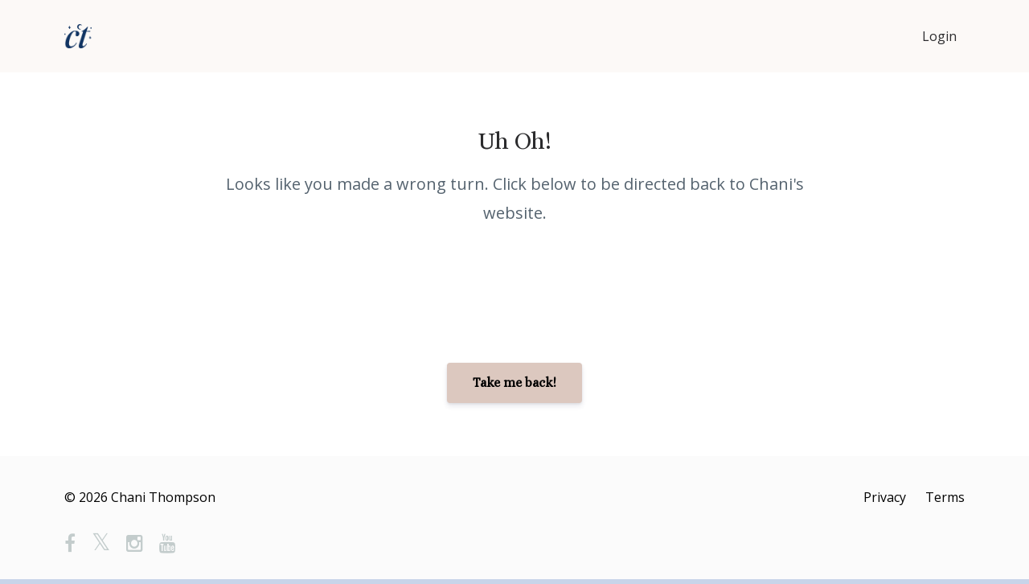

--- FILE ---
content_type: text/html; charset=utf-8
request_url: https://chanithompson.mykajabi.com/
body_size: 6108
content:
<!DOCTYPE html>
<html lang="en">
  <head>

    <!-- Title and description ================================================== -->
    
              <meta name="csrf-param" content="authenticity_token">
              <meta name="csrf-token" content="hoam0x0GcHECs4yjgWoe6LrpoO4KtGv2U5MRZct6e/ywiQbSdbCq84LoYFK2BkFFKFBwEZRnBLdICmv7jRIjaw==">
            
    <title>
      
        Chani Thompson
      
    </title>
    <meta charset="utf-8" />
    <meta content="IE=edge,chrome=1" http-equiv="X-UA-Compatible">
    <meta name="viewport" content="width=device-width, initial-scale=1, maximum-scale=1, user-scalable=no">
    

    <!-- Helpers ================================================== -->
    <meta property="og:type" content="website">
<meta property="og:url" content="https://go.chanithompson.com">
<meta name="twitter:card" content="summary_large_image">

<meta property="og:title" content="Chani Thompson">
<meta name="twitter:title" content="Chani Thompson">



<meta property="og:image" content="https://kajabi-storefronts-production.kajabi-cdn.com/kajabi-storefronts-production/sites/97165/images/wAD2QaBkS6inox9UicG2_file.jpg">
<meta name="twitter:image" content="https://kajabi-storefronts-production.kajabi-cdn.com/kajabi-storefronts-production/sites/97165/images/wAD2QaBkS6inox9UicG2_file.jpg">


    <link href="https://kajabi-storefronts-production.kajabi-cdn.com/kajabi-storefronts-production/file-uploads/themes/2186977/settings_images/61c0645-e03-cc2d-37e0-fec2681c573_6e3756d5-adb2-4bfd-882a-196a3fb787bd.png?v=2" rel="shortcut icon" />
    <link rel="canonical" href="https://go.chanithompson.com" />

    <!-- CSS ================================================== -->
    <link rel="stylesheet" href="https://maxcdn.bootstrapcdn.com/bootstrap/4.0.0-alpha.4/css/bootstrap.min.css" integrity="sha384-2hfp1SzUoho7/TsGGGDaFdsuuDL0LX2hnUp6VkX3CUQ2K4K+xjboZdsXyp4oUHZj" crossorigin="anonymous">
    <link rel="stylesheet" href="https://maxcdn.bootstrapcdn.com/font-awesome/4.5.0/css/font-awesome.min.css">
    
      <link href="//fonts.googleapis.com/css?family=Open+Sans:400,700,400italic,700italic|Alice:400,700,400italic,700italic" rel="stylesheet" type="text/css">
    
    <link rel="stylesheet" media="screen" href="https://kajabi-app-assets.kajabi-cdn.com/assets/core-0d125629e028a5a14579c81397830a1acd5cf5a9f3ec2d0de19efb9b0795fb03.css" />
    <link rel="stylesheet" media="screen" href="https://kajabi-storefronts-production.kajabi-cdn.com/kajabi-storefronts-production/themes/2186977/assets/styles.css?1753761426544224" />
    <link rel="stylesheet" media="screen" href="https://kajabi-storefronts-production.kajabi-cdn.com/kajabi-storefronts-production/themes/2186977/assets/overrides.css?1753761426544224" />

    <!-- Container Width ================================================== -->
    
    

    <!-- Optional Background Image ======================================== -->
    

    <!-- Full Bleed Or Container ================================================== -->
    

    <!-- Header hook ================================================== -->
    <script type="text/javascript">
  var Kajabi = Kajabi || {};
</script>
<script type="text/javascript">
  Kajabi.currentSiteUser = {
    "id" : "-1",
    "type" : "Guest",
    "contactId" : "",
  };
</script>
<script type="text/javascript">
  Kajabi.theme = {
    activeThemeName: "Chani Thompson",
    previewThemeId: null,
    editor: false
  };
</script>
<meta name="turbo-prefetch" content="false">
<!-- Pinterest Tag -->
<script>
!function(e){if(!window.pintrk){window.pintrk = function () {
window.pintrk.queue.push(Array.prototype.slice.call(arguments))};var
  n=window.pintrk;n.queue=[],n.version="3.0";var
  t=document.createElement("script");t.async=!0,t.src=e;var
  r=document.getElementsByTagName("script")[0];
  r.parentNode.insertBefore(t,r)}}("https://s.pinimg.com/ct/core.js");
pintrk('load', '2612730831848', {em: '<user_email_address>'});
pintrk('page');
</script>
<noscript>
<img height="1" width="1" style="display:none;" alt=""
  src="https://ct.pinterest.com/v3/?event=init&tid=2612730831848&pd[em]=<hashed_email_address>&noscript=1" />
</noscript>
<!-- end Pinterest Tag -->

<!-- Global site tag (gtag.js) - Google Ads: 646057113 -->
<script async src="https://www.googletagmanager.com/gtag/js?id=AW-646057113"></script>
<script>
  window.dataLayer = window.dataLayer || [];
  function gtag(){dataLayer.push(arguments);}
  gtag('js', new Date());

  gtag('config', 'AW-646057113');
</script>

<!-- Snap Pixel Code -->
<script type='text/javascript'>
(function(e,t,n){if(e.snaptr)return;var a=e.snaptr=function()
{a.handleRequest?a.handleRequest.apply(a,arguments):a.queue.push(arguments)};
a.queue=[];var s='script';r=t.createElement(s);r.async=!0;
r.src=n;var u=t.getElementsByTagName(s)[0];
u.parentNode.insertBefore(r,u);})(window,document,
'https://sc-static.net/scevent.min.js');

snaptr('init', '9ac50dd2-9aae-408b-9186-99557e4e622d', {
'user_email': '__INSERT_USER_EMAIL__'
});

snaptr('track', 'PAGE_VIEW');

</script>
<!-- End Snap Pixel Code -->


<!-- Facebook Pixel Code -->
<script type='text/javascript'>
!function(f,b,e,v,n,t,s){if(f.fbq)return;n=f.fbq=function(){n.callMethod?
n.callMethod.apply(n,arguments):n.queue.push(arguments)};if(!f._fbq)f._fbq=n;
n.push=n;n.loaded=!0;n.version='2.0';n.queue=[];t=b.createElement(e);t.async=!0;
t.src=v;s=b.getElementsByTagName(e)[0];s.parentNode.insertBefore(t,s)}(window,
document,'script','https://connect.facebook.net/en_US/fbevents.js');
</script>
<!-- End Facebook Pixel Code -->
<script type='text/javascript'>
  fbq('init', '674312679733485', {}, {
    "agent": "wordpress-5.4-2.0.2"
});
</script><script type='text/javascript'>
  fbq('track', 'PageView', []);
</script>
<!-- Facebook Pixel Code -->

<style type="text/css">
  #editor-overlay {
    display: none;
    border-color: #2E91FC;
    position: absolute;
    background-color: rgba(46,145,252,0.05);
    border-style: dashed;
    border-width: 3px;
    border-radius: 3px;
    pointer-events: none;
    cursor: pointer;
    z-index: 10000000000;
  }
  .editor-overlay-button {
    color: white;
    background: #2E91FC;
    border-radius: 2px;
    font-size: 13px;
    margin-inline-start: -24px;
    margin-block-start: -12px;
    padding-block: 3px;
    padding-inline: 10px;
    text-transform:uppercase;
    font-weight:bold;
    letter-spacing:1.5px;

    left: 50%;
    top: 50%;
    position: absolute;
  }
</style>
<script src="https://kajabi-app-assets.kajabi-cdn.com/vite/assets/track_analytics-999259ad.js" crossorigin="anonymous" type="module"></script><link rel="modulepreload" href="https://kajabi-app-assets.kajabi-cdn.com/vite/assets/stimulus-576c66eb.js" as="script" crossorigin="anonymous">
<link rel="modulepreload" href="https://kajabi-app-assets.kajabi-cdn.com/vite/assets/track_product_analytics-9c66ca0a.js" as="script" crossorigin="anonymous">
<link rel="modulepreload" href="https://kajabi-app-assets.kajabi-cdn.com/vite/assets/stimulus-e54d982b.js" as="script" crossorigin="anonymous">
<link rel="modulepreload" href="https://kajabi-app-assets.kajabi-cdn.com/vite/assets/trackProductAnalytics-3d5f89d8.js" as="script" crossorigin="anonymous">      <script type="text/javascript">
        if (typeof (window.rudderanalytics) === "undefined") {
          !function(){"use strict";window.RudderSnippetVersion="3.0.3";var sdkBaseUrl="https://cdn.rudderlabs.com/v3"
          ;var sdkName="rsa.min.js";var asyncScript=true;window.rudderAnalyticsBuildType="legacy",window.rudderanalytics=[]
          ;var e=["setDefaultInstanceKey","load","ready","page","track","identify","alias","group","reset","setAnonymousId","startSession","endSession","consent"]
          ;for(var n=0;n<e.length;n++){var t=e[n];window.rudderanalytics[t]=function(e){return function(){
          window.rudderanalytics.push([e].concat(Array.prototype.slice.call(arguments)))}}(t)}try{
          new Function('return import("")'),window.rudderAnalyticsBuildType="modern"}catch(a){}
          if(window.rudderAnalyticsMount=function(){
          "undefined"==typeof globalThis&&(Object.defineProperty(Object.prototype,"__globalThis_magic__",{get:function get(){
          return this},configurable:true}),__globalThis_magic__.globalThis=__globalThis_magic__,
          delete Object.prototype.__globalThis_magic__);var e=document.createElement("script")
          ;e.src="".concat(sdkBaseUrl,"/").concat(window.rudderAnalyticsBuildType,"/").concat(sdkName),e.async=asyncScript,
          document.head?document.head.appendChild(e):document.body.appendChild(e)
          },"undefined"==typeof Promise||"undefined"==typeof globalThis){var d=document.createElement("script")
          ;d.src="https://polyfill-fastly.io/v3/polyfill.min.js?version=3.111.0&features=Symbol%2CPromise&callback=rudderAnalyticsMount",
          d.async=asyncScript,document.head?document.head.appendChild(d):document.body.appendChild(d)}else{
          window.rudderAnalyticsMount()}window.rudderanalytics.load("2apYBMHHHWpiGqicceKmzPebApa","https://kajabiaarnyhwq.dataplane.rudderstack.com",{})}();
        }
      </script>
      <script type="text/javascript">
        if (typeof (window.rudderanalytics) !== "undefined") {
          rudderanalytics.page({"account_id":"79096","site_id":"97165"});
        }
      </script>
      <script type="text/javascript">
        if (typeof (window.rudderanalytics) !== "undefined") {
          (function () {
            function AnalyticsClickHandler (event) {
              const targetEl = event.target.closest('a') || event.target.closest('button');
              if (targetEl) {
                rudderanalytics.track('Site Link Clicked', Object.assign(
                  {"account_id":"79096","site_id":"97165"},
                  {
                    link_text: targetEl.textContent.trim(),
                    link_href: targetEl.href,
                    tag_name: targetEl.tagName,
                  }
                ));
              }
            };
            document.addEventListener('click', AnalyticsClickHandler);
          })();
        }
      </script>
<meta name='site_locale' content='en'><style type="text/css">
  /* Font Awesome 4 */
  .fa.fa-twitter{
    font-family:sans-serif;
  }
  .fa.fa-twitter::before{
    content:"𝕏";
    font-size:1.2em;
  }

  /* Font Awesome 5 */
  .fab.fa-twitter{
    font-family:sans-serif;
  }
  .fab.fa-twitter::before{
    content:"𝕏";
    font-size:1.2em;
  }
</style>
<link rel="stylesheet" href="https://cdn.jsdelivr.net/npm/@kajabi-ui/styles@1.0.4/dist/kajabi_products/kajabi_products.css" />
<script type="module" src="https://cdn.jsdelivr.net/npm/@pine-ds/core@3.14.0/dist/pine-core/pine-core.esm.js"></script>
<script nomodule src="https://cdn.jsdelivr.net/npm/@pine-ds/core@3.14.0/dist/pine-core/index.esm.js"></script>

  </head>
  <body>
    <div class="container container--main container--default">
      <div class="content-wrap">
        <div id="section-header" data-section-id="header"><!-- Header Variables -->























<!-- KJB Settings Variables -->





<style>
  .header {
    background: #fcf9f7;
  }
  
  .header .logo--text, .header--left .header-menu a {
    line-height: 30px;
  }
  .header .logo--image {
    height: 30px;
  }
  .header .logo img {
    max-height: 30px;
  }
  .announcement {
      background: #927356;
      color: #ecf0f1;
    }
  /*============================================================================
    #Header User Menu Styles
  ==============================================================================*/
  .header .user__dropdown {
    background: #fff;
    top: 60px;
  }
  .header--center .user__dropdown {
    top: 50px;
  }
  
  /*============================================================================
    #Header Responsive Styles
  ==============================================================================*/
  @media (max-width: 767px) {
    .header .logo--text {
      line-height: 30px;
    }
    .header .logo--image {
      max-height: 30px;
    }
    .header .logo img {
      max-height: 30px;
    }
    .header .header-ham {
      top: 15px;
    }
  }
</style>



  <!-- Announcement Variables -->






<!-- KJB Settings Variables -->


<style>
  .announcement {
    background: #927356;
    color: #ecf0f1;
  }
  a.announcement:hover {
    color: #ecf0f1;
  }
</style>



  <div class="header header--light header--left" kjb-settings-id="sections_header_settings_background_color">
    <div class="container">
      
        <a href="/" class="logo logo--image">
          <img src="https://kajabi-storefronts-production.kajabi-cdn.com/kajabi-storefronts-production/file-uploads/themes/2186977/settings_images/4eacd20-71a-eef-615e-7ae2377871a_6e3756d5-adb2-4bfd-882a-196a3fb787bd.png" kjb-settings-id="sections_header_settings_logo"/>
        </a>
      
      <div class="header-ham">
        <span></span>
        <span></span>
        <span></span>
      </div>
      <div kjb-settings-id="sections_header_settings_menu" class="header-menu">
        
        
        <!-- User Dropdown Variables -->





<!-- KJB Settings Variables -->






  <span kjb-settings-id="sections_header_settings_language_login"><a href="/login">Login</a></span>


      </div>
    </div>
  </div>


</div>
        


        <div data-content-for-index data-dynamic-sections="index"><div id="section-1494867305824" data-section-id="1494867305824"><!-- Section Virables -->











<!-- Kjb Section Variabels -->


<style>
  
  .section--1494867305824 {
    /*============================================================================
      #Background Color Override
    ==============================================================================*/
    background: #fff;
  }
  
  .section--link_list.section--dark.section--1494867305824 a, .section--link_list.section--light.section--1494867305824 a, .section--blog_posts.section--dark.section--1494867305824 a, .section--blog_posts.section--light.section--1494867305824 a, .section--feature.section--dark.section--1494867305824 a, .section--feature.section--light.section--1494867305824 a {
    
  }
</style>


<div id="" class="section section--feature section--top section--small section--light section--1494867305824" kjb-settings-id="sections_1494867305824_settings_background_color">
  <div class="container">
    
  <div class="row heading">

  <div class="col-md-8">
    
      <h2 class="heading__title" kjb-settings-id="sections_1494867305824_settings_heading">Uh Oh!</h2>
    
    
      <p class="heading__subtitle" kjb-settings-id="sections_1494867305824_settings_subheading">Looks like you made a wrong turn. Click below to be directed back to Chani's website.</p>
    
  </div>
</div>

    <div class="row">
      
    </div>
  </div>
</div>

</div><div id="section-1592632837258" data-section-id="1592632837258"><!-- Section Virables -->











<!-- Kjb Section Variabels -->


<style>
  
    .background-image--1592632837258 {
      background-image: url(https://kajabi-storefronts-production.kajabi-cdn.com/kajabi-storefronts-production/themes/2186977/assets/cta.jpg?1753761426544224);
    }
  
  .section--1592632837258 {
    /*============================================================================
      #Background Color Override
    ==============================================================================*/
    background: #ffffff;
  }
  
  .section--link_list.section--dark.section--1592632837258 a, .section--link_list.section--light.section--1592632837258 a, .section--blog_posts.section--dark.section--1592632837258 a, .section--blog_posts.section--light.section--1592632837258 a, .section--feature.section--dark.section--1592632837258 a, .section--feature.section--light.section--1592632837258 a {
    
  }
</style>














<style>
  /*============================================================================
    #Individual CTA Style
  ==============================================================================*/
  .btn--solid.btn--1592632837258 {
    background: #dcc8bf;
    border-color: #dcc8bf;
    color: #000000;
  }
  .btn--outline.btn--1592632837258 {
    border-color: #dcc8bf;
    color: #dcc8bf;
  }
</style>





<div class="background-image background-image--1592632837258 ">
  <div class="section section--cta section--middle section--small section--light section--1592632837258 " kjb-settings-id="sections_1592632837258_settings_background_color">
    <div class="container">
      
  <div class="row heading heading--empty">

  <div class="col-md-8">
    
    
  </div>
</div>

      <div class="row">
        <div class="col-md-10">
          <a href="https://chanithompson.com" class="btn btn-cta btn--auto btn--solid btn--med btn--1592632837258" data-num-seconds="" id="" kjb-settings-id="sections_1592632837258_settings_btn_action" target="_blank">Take me back!</a>
        </div>
      </div>
    </div>
  </div>
</div>

</div></div>
        <div id="section-footer" data-section-id="footer">


<style>
  .footer {
    background: #fbfbfb;
  }
  
    .footer, .footer--dark a, .footer--dark a:hover, .footer--dark a:not([href]):not([tabindex]) {
      color: #000000;
    }
    .footer, .footer--light a, .footer--light a:hover, .footer--light a:not([href]):not([tabindex]) {
      color: #000000;
    }
  
</style>

  <footer class="footer footer--light footer--left" kjb-settings-id="sections_footer_settings_background_color">
    <div class="container">
      <div class="footer__text-container">
        
        
          <span kjb-settings-id="sections_footer_settings_copyright" class="footer__copyright">&copy; 2026 Chani Thompson</span>
        
        
        
          <div kjb-settings-id="sections_footer_settings_menu" class="footer__menu">
            
              <a class="footer__menu-item" href="https://chanithompson.mykajabi.com/privacy-policy">Privacy</a>
            
              <a class="footer__menu-item" href="https://go.chanithompson.com/terms-and-conditions">Terms</a>
            
          </div>
        
      </div>
      <!-- Section Variables -->

























<!-- KJB Settings Variables -->

















<style>
  .footer .social-icons__icon,
  .footer .social-icons__icon:hover {
    color: rgba(149, 165, 166, 0.55);
  }
  .footer .social-icons--round .social-icons__icon ,
  .footer .social-icons--square .social-icons__icon {
    background-color: #000000;
  }
</style>


  <div class="social-icons social-icons--none social-icons--left">
    <div class="social-icons__row">
      
        <a class="social-icons__icon fa fa-facebook" href="https://www.facebook.com/chanipeach" kjb-settings-id="sections_footer_settings_social_icon_link_facebook" target=""></a>
      
      
        <a class="social-icons__icon fa fa-twitter" href="https://www.twitter.com/chanipeach" kjb-settings-id="sections_footer_settings_social_icon_link_twitter" target=""></a>
      
      
        <a class="social-icons__icon fa fa-instagram" href="https://www.instagram.com/chanipeach" kjb-settings-id="sections_footer_settings_social_icon_link_instagram" target=""></a>
      
      
        <a class="social-icons__icon fa fa-youtube" href="www.youtube.com/chanithompson" kjb-settings-id="sections_footer_settings_social_icon_link_youtube" target=""></a>
      
      
      
      
      
      
      
      
      
      
      
      
      
    </div>
  </div>


    </div>
  </footer>


</div>
      </div>
    </div>
    
      <div id="section-pop_exit" data-section-id="pop_exit">

  



  


</div>
    
    <div id="section-pop_two_step" data-section-id="pop_two_step">






  


<style>
  #two-step {
    display: none;
    /*============================================================================
      #Background Color Override
    ==============================================================================*/
    
      /*============================================================================
        #Text Color Override
      ==============================================================================*/
      color: ;
    
  }
</style>

<div id="two-step" class="pop pop--light">
  <div class="pop__content">
    <div class="pop__inner">
      <div class="pop__body" style="background: #fff;">
        <a class="pop__close">
          Close
        </a>
        
          <img src="https://kajabi-storefronts-production.kajabi-cdn.com/kajabi-storefronts-production/themes/2186977/settings_images/sKaOX9OpQLKnKgoZcus4_Untitled_design-2.png" class="img-fluid" kjb-settings-id="sections_pop_two_step_settings_image"/>
        
        <div class="pop__body--inner">
          
            <div class="block--1492725503624">
              
                  <div kjb-settings-id="sections_pop_two_step_blocks_1492725503624_settings_text">
  <h3>Join The Moon Magic Waitlist</h3>
<p>Be the first to know when&nbsp;my next intake launches, in the mean time I'll send you a little gift to help you get started and prepared for Moon Magic later this year.</p>
</div>

              
            </div>
          
          
  <form data-parsley-validate="true" data-kjb-disable-on-submit="true" action="https://go.chanithompson.com/forms/431690/form_submissions" accept-charset="UTF-8" method="post"><input name="utf8" type="hidden" value="&#x2713;" autocomplete="off" /><input type="hidden" name="authenticity_token" value="hoam0x0GcHECs4yjgWoe6LrpoO4KtGv2U5MRZct6e/ywiQbSdbCq84LoYFK2BkFFKFBwEZRnBLdICmv7jRIjaw==" autocomplete="off" /><input type="text" name="website_url" autofill="off" placeholder="Skip this field" style="display: none;" /><input type="hidden" name="kjb_fk_checksum" autofill="off" value="380ab6786589e93f0d71d2129cd2171c" />
    
    
    
    
    
    
    
    

    <style>
      /*============================================================================
        #Individual CTA Style
      ==============================================================================*/
      .btn--sections_pop_two_step_settings_btn_text.btn--solid {
        background: #000000;
        border-color: #000000;
        color: #ffffff;
      }
      .btn--sections_pop_two_step_settings_btn_text.btn--outline {
        border-color: #000000;
        color: #000000;
      }
    </style>
    <div class="pop__form" kjb-settings-id="sections_pop_two_step_settings_form">
      <input type="hidden" name="thank_you_url" value="">
      <div class="row optin optin--stacked">
        
          <div class="col-sm-12">
            <div class="text-field form-group"><input type="text" name="form_submission[name]" id="form_submission_name" value="" required="required" class="form-control" placeholder="Name" /></div>
          </div>
        
          <div class="col-sm-12">
            <div class="email-field form-group"><input required="required" class="form-control" placeholder="Email" type="email" name="form_submission[email]" id="form_submission_email" /></div>
          </div>
        
          <div class="col-sm-12">
            <div class="phone-field form-group"><input required="required" class="form-control" placeholder="Mobile Number" type="tel" name="form_submission[phone_number]" id="form_submission_phone_number" /></div>
          </div>
        
        <div class="col-sm-12">
          <button class="btn btn--sections_pop_two_step_settings_btn_text btn--auto btn--solid btn-form" id="form-button" type="submit" kjb-settings-id="sections_pop_two_step_settings_btn_text">Submit</button>
        </div>
      </div>
    </div>
  </form>


        </div>
      </div>
    </div>
  </div>
</div>

</div>

    <!-- Javascripts ================================================== -->
    <script src="https://kajabi-app-assets.kajabi-cdn.com/assets/core-138bf53a645eb18eb9315f716f4cda794ffcfe0d65f16ae1ff7b927f8b23e24f.js"></script>
    <script charset='ISO-8859-1' src='https://fast.wistia.com/assets/external/E-v1.js'></script>
    <script charset='ISO-8859-1' src='https://fast.wistia.com/labs/crop-fill/plugin.js'></script>
    <script src="https://cdnjs.cloudflare.com/ajax/libs/ouibounce/0.0.12/ouibounce.min.js"></script>
    <script src="https://cdnjs.cloudflare.com/ajax/libs/slick-carousel/1.6.0/slick.min.js"></script>
    <script src="https://kajabi-storefronts-production.kajabi-cdn.com/kajabi-storefronts-production/themes/2186977/assets/scripts.js?1753761426544224"></script>
    <script src="https://cdnjs.cloudflare.com/ajax/libs/tether/1.3.8/js/tether.min.js"></script><!-- Tether for Bootstrap -->
    <script src="https://maxcdn.bootstrapcdn.com/bootstrap/4.0.0-alpha.4/js/bootstrap.min.js" integrity="sha384-VjEeINv9OSwtWFLAtmc4JCtEJXXBub00gtSnszmspDLCtC0I4z4nqz7rEFbIZLLU" crossorigin="anonymous"></script>
    
      <script id="dsq-count-scr" src="//.disqus.com/count.js" async=""></script>
    
  </body>
</html>